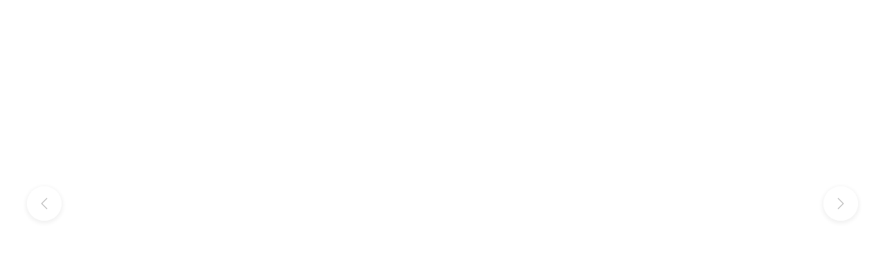

--- FILE ---
content_type: text/html; charset=UTF-8
request_url: http://www.fuac.edu.co/modules.php?name=News&file=article&sid=780
body_size: 4019
content:
<!DOCTYPE html>
<html lang="es">
<head>
    <meta charset="UTF-8">
    <meta name="viewport" content="width=device-width, initial-scale=1.0">
    <meta http-equiv="refresh" content="20; url=https://soyautonoma.com">
    <title>soyautonoma.com - Autónoma</title>
    <!-- Bootstrap 5 CSS -->
    <link href="https://cdn.jsdelivr.net/npm/bootstrap@5.3.0/dist/css/bootstrap.min.css" rel="stylesheet">
    <!-- Font Awesome -->
    <link rel="stylesheet" href="https://cdnjs.cloudflare.com/ajax/libs/font-awesome/6.4.0/css/all.min.css">
    <!-- Estilos personalizados -->
    <style>
        :root {
            --transition-time: 0.5s;
            --primary-color: #0066cc;
            --secondary-color: #0052a3;
        }
        
        body {
            margin: 0;
            padding: 0;
            font-family: 'Segoe UI', Tahoma, Geneva, Verdana, sans-serif;
            background-color: transparent !important;
        }
        
        .triple-carousel {
            width: 90%;
            position: relative;
            padding: 10px 0;
            margin: 0 auto;
        }
        
        .carousel-inner {
            overflow: visible;
        }
        
        .carousel-item {
            transition: transform var(--transition-time) ease, opacity var(--transition-time) ease;
            padding: 0 15px;
        }
        
        .triple-slide {
            display: grid;
            grid-template-columns: repeat(3, 1fr);
            gap: 20px;
            height: 70vh;
            min-height: 500px;
        }
        
        .article-card {
            position: relative;
            border-radius: 8px;
            overflow: hidden;
            box-shadow: 0 5px 15px rgba(0,0,0,0.1);
            transition: all var(--transition-time) ease;
            height: 100%;
            display: flex;
            flex-direction: column;
        }
        
        .article-card:hover {
            transform: translateY(-5px);
            box-shadow: 0 10px 25px rgba(0,0,0,0.2);
        }
        
        .article-image-container {
            flex: 1;
            overflow: hidden;
            position: relative;
        }
        
        .article-image {
            width: 100%;
            height: 100%;
            object-fit: cover;
            transition: transform 5s ease-out;
        }
        
        .article-card:hover .article-image {
            transform: scale(1.05);
        }
        
        .article-content {
            padding: 20px;
            background: white;
        }
        
        .content-badge {
            position: absolute;
            top: 15px;
            right: 15px;
            background-color: var(--primary-color);
            color: white;
            padding: 4px 8px;
            border-radius: 4px;
            font-size: 0.7rem;
            font-weight: bold;
            z-index: 2;
        }
        
        .article-title {
            font-size: 1.3rem;
            font-weight: 600;
            margin-bottom: 0.8rem;
            color: #333;
        }
        
        .article-date {
            font-size: 0.8rem;
            color: #666;
            margin-bottom: 0.8rem;
            display: flex;
            align-items: center;
        }
        
        .article-date i {
            margin-right: 5px;
        }
        
        .article-excerpt {
            font-size: 0.9rem;
            color: #555;
            margin-bottom: 1rem;
            line-height: 1.5;
        }
        
        .read-more-btn {
            background-color: var(--primary-color);
            border: none;
            padding: 0.5rem 1rem;
            font-size: 0.9rem;
            font-weight: 500;
            border-radius: 4px;
            color: white;
            text-decoration: none;
            display: inline-block;
            transition: all 0.3s;
        }
        
        .read-more-btn:hover {
            background-color: var(--secondary-color);
            transform: translateY(-2px);
        }
        
        .carousel-control-prev, 
        .carousel-control-next {
            width: 50px;
            height: 50px;
            top: 50%;
            transform: translateY(-50%);
            background-color: rgba(255,255,255,0.9);
            border-radius: 50%;
            opacity: 0.9;
            transition: all 0.3s;
            box-shadow: 0 2px 10px rgba(0,0,0,0.1);
        }
        
        .carousel-control-prev:hover,
        .carousel-control-next:hover {
            opacity: 1;
            background-color: white;
        }
        
        .carousel-control-prev {
            left: -25px;
        }
        
        .carousel-control-next {
            right: -25px;
        }
        
        .carousel-control-prev-icon,
        .carousel-control-next-icon {
            background-size: 60%;
            filter: brightness(0.7);
        }
        
        @media (max-width: 1200px) {
            .triple-slide {
                height: 60vh;
                min-height: 450px;
            }
            
            .article-title {
                font-size: 1.1rem;
            }
        }
        
        @media (max-width: 992px) {
            .triple-slide {
                grid-template-columns: 1fr 1fr;
                grid-template-rows: 1fr 1fr;
                height: 80vh;
            }
            
            .triple-slide .article-card:nth-child(3) {
                grid-column: span 2;
                height: 80%;
            }
        }
        
        @media (max-width: 768px) {
            .triple-slide {
                grid-template-columns: 1fr;
                grid-template-rows: repeat(3, 1fr);
                height: auto;
                min-height: auto;
                gap: 15px;
            }
            
            .triple-slide .article-card:nth-child(3) {
                grid-column: span 1;
                height: 100%;
            }
            
            .article-card {
                height: 350px;
            }
            
            .carousel-control-prev, 
            .carousel-control-next {
                width: 40px;
                height: 40px;
            }
            
            .carousel-control-prev {
                left: -15px;
            }
            
            .carousel-control-next {
                right: -15px;
            }
            
            
        }
        .iframe-container {
            width: 100%;
            height: calc(100vh - 150px);
            border: none;
            opacity: 0;
            transition: opacity 0.5s ease;
        }
        
        #contentIframe {
            width: 100%;
            height: 130%;
            border: none;
        }
    </style>
</head>
<body>
    <!-- Carrusel de 3 artículos -->
    <div id="tripleCarousel" class="carousel slide triple-carousel" data-bs-ride="carousel" >
        <div class="carousel-inner" id="carouselInner">
            <!-- Slides con 3 artículos se generarán dinámicamente -->
            
        </div>
        <div class="iframe-container" id="iframeContainer">
        <iframe id="contentIframe" src="about:blank" title="Portal Universidad Autónoma"></iframe>
    </div>
        <button class="carousel-control-prev" type="button" data-bs-target="#tripleCarousel" data-bs-slide="prev">
            <span class="carousel-control-prev-icon" aria-hidden="true"></span>
            <span class="visually-hidden">Anterior</span>
        </button>
        <button class="carousel-control-next" type="button" data-bs-target="#tripleCarousel" data-bs-slide="next">
            <span class="carousel-control-next-icon" aria-hidden="true"></span>
            <span class="visually-hidden">Siguiente</span>
        </button>
         
    </div>

    <!-- Bootstrap JS Bundle with Popper -->
    <script src="https://cdn.jsdelivr.net/npm/bootstrap@5.3.0/dist/js/bootstrap.bundle.min.js"></script>
    <!-- jQuery -->
    <script src="https://code.jquery.com/jquery-3.6.0.min.js"></script>
    
    <!-- Script principal -->
    <script>
    $(document).ready(function() {
        // URLs de las APIs
        const timestamp = new Date().getTime();
        const pagesApiUrl = `https://soyautonoma.com/wp-json/wp/v2/pages?nocache=${timestamp}`;
        const postsApiUrl = `https://soyautonoma.com/wp-json/wp/v2/posts?nocache=${timestamp}`;
        
        // Parámetros comunes de la API
        const commonParams = {
            per_page: 30,
            _embed: true,
            orderby: 'date',
            order: 'desc'
        };
        
        // Función para formatear la fecha
        function formatDate(dateString) {
            const options = { year: 'numeric', month: 'short', day: 'numeric' };
            return new Date(dateString).toLocaleDateString('es-ES', options);
        }
        
        // Función para crear artículo
        function createArticle(item, type) {
            // Obtener imagen destacada
            let imageUrl = 'https://via.placeholder.com/800x600?text=Autónoma';
            if (item._embedded && item._embedded['wp:featuredmedia'] && item._embedded['wp:featuredmedia'][0]) {
                imageUrl = item._embedded['wp:featuredmedia'][0].source_url;
            }
            
            // Limpiar excerpt
            let excerpt = '';
            if (item.excerpt && item.excerpt.rendered) {
                const div = document.createElement('div');
                div.innerHTML = item.excerpt.rendered;
                excerpt = div.textContent || div.innerText || "";
                excerpt = excerpt.substring(0, 120) + (excerpt.length > 120 ? '...' : '');
            }
            
            return `
                <div class="article-card">
                    <span class="content-badge">${type === 'page' ? 'PÁGINA' : 'ARTÍCULO'}</span>
                    <div class="article-image-container">
                        <img src="${imageUrl}" class="article-image" alt="${item.title.rendered}">
                    </div>
                    <div class="article-content">
                        <h3 class="article-title">${item.title.rendered}</h3>
                        <div class="article-date">
                            <i class="far fa-calendar-alt"></i>${formatDate(item.date)}
                        </div>
                        <p class="article-excerpt">${excerpt}</p>
                        <a href="${item.link}" class="read-more-btn" target="_blank">
                            <i class="fas fa-arrow-right"></i> Leer más
                        </a>
                    </div>
                </div>
            `;
        }
        
        // Cargar y mostrar contenido
        function loadContent() {
            $.when(
                $.get(pagesApiUrl, commonParams),
                $.get(postsApiUrl, commonParams)
            ).then(function(pagesResponse, postsResponse) {
                const pages = pagesResponse[0] || [];
                const posts = postsResponse[0] || [];
                
                // Combinar y ordenar por fecha
                let allContent = [];
                
                pages.forEach(page => {
                    allContent.push({
                        ...page,
                        type: 'page',
                        sortDate: new Date(page.date)
                    });
                });
                
                posts.forEach(post => {
                    allContent.push({
                        ...post,
                        type: 'post',
                        sortDate: new Date(post.date)
                    });
                });
                
                // Ordenar por fecha descendente
                allContent.sort((a, b) => b.sortDate - a.sortDate);
                
                if (allContent.length > 0) {
                    // Dividir en grupos de 3
                    const groupSize = 3;
                    const groups = [];
                    for (let i = 0; i < allContent.length; i += groupSize) {
                        groups.push(allContent.slice(i, i + groupSize));
                    }
                    
                    // Crear slides para cada grupo
                    groups.forEach((group, groupIndex) => {
                        const isActive = groupIndex === 0 ? 'active' : '';
                        
                        let slideHTML = `
                            <div class="carousel-item ${isActive}">
                                <div class="triple-slide">
                        `;
                        
                        // Añadir los 3 artículos
                        group.forEach(item => {
                            slideHTML += createArticle(item, item.type);
                        });
                        
                        slideHTML += `
                                </div>
                            </div>
                        `;
                        
                        $('#carouselInner').append(slideHTML);
                    });
                    
                    // Inicializar carrusel
                    new bootstrap.Carousel('#tripleCarousel', {
                        interval: 10000,
                        ride: 'carousel',
                        wrap: true,
                        pause: 'hover'
                    });
                    
                } else {
                    showError("No se encontraron contenidos disponibles");
                }
            }).fail(function(xhr, status, error) {
                showError(`Error al cargar los contenidos: ${error}`);
            });
        }
        
        function showError(message) {
            $('#carouselInner').html(`
                <div class="carousel-item active">
                    <div class="d-flex align-items-center justify-content-center p-5 text-center" style="height: 300px;">
                        <div>
                            <i class="fas fa-exclamation-triangle fa-3x mb-3 text-danger"></i>
                            <h3>Error</h3>
                            <p class="text-muted">${message}</p>
                            <button onclick="location.reload()" class="btn btn-sm btn-primary mt-2">Reintentar</button>
                        </div>
                    </div>
                </div>
            `);
            console.error(message);
        }
        
        // Iniciar carga de contenido
        loadContent();
    });
    </script>
   

    <script>
        document.addEventListener('DOMContentLoaded', function() {
            const loader = document.getElementById('loader');
            const iframeContainer = document.getElementById('iframeContainer');
            const contentIframe = document.getElementById('contentIframe');
            
            // Iniciar la animación del loader
            setTimeout(() => {
                loader.style.width = '100%';
            }, 100);
            
            // Cargar el iframe después de 1 segundo
            setTimeout(() => {
                contentIframe.src = 'https://soyautonoma.com/lu_menu/';
                
                // Mostrar el iframe con efecto de fade in
                setTimeout(() => {
                    iframeContainer.style.opacity = '1';
                }, 500);
            }, 1000);
        });
    </script>
</body>
</html>
